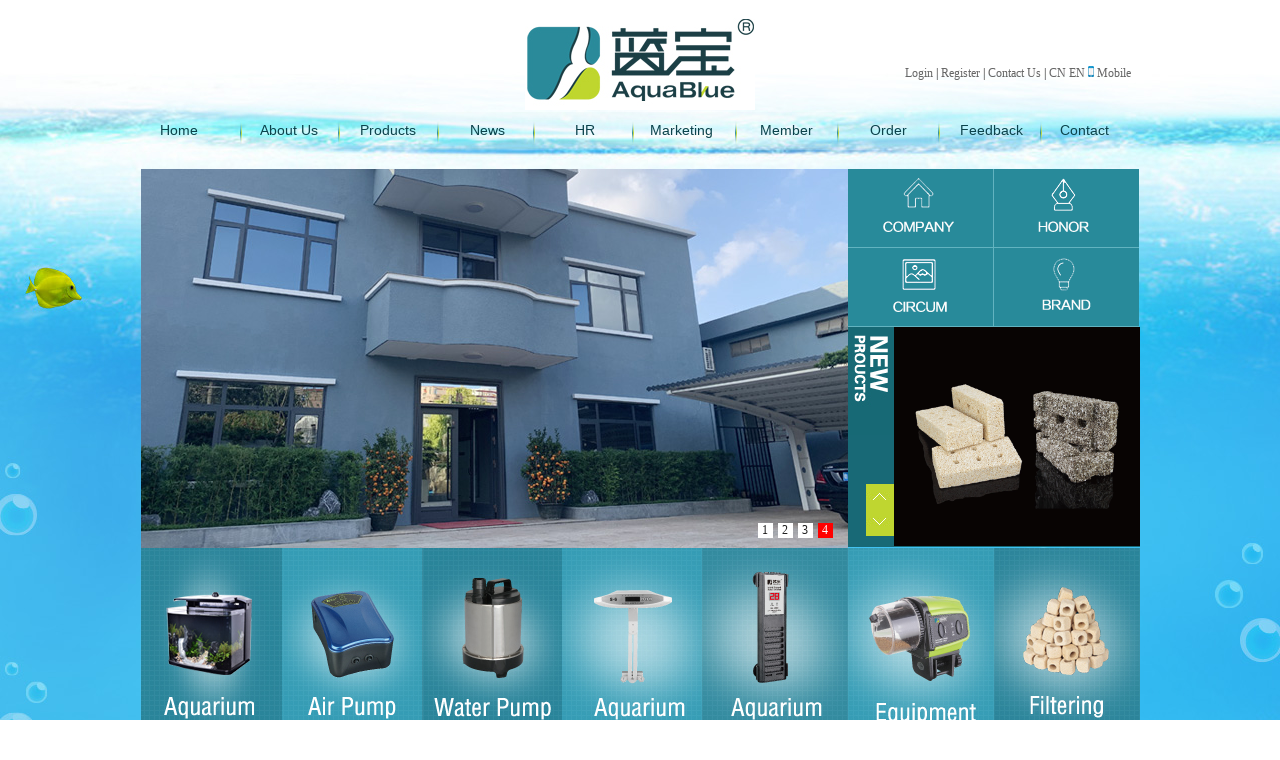

--- FILE ---
content_type: text/html; Charset=UTF-8
request_url: http://aquabluegz.com/index_en.asp
body_size: 2837
content:

<!DOCTYPE html PUBLIC "-//W3C//DTD XHTML 1.0 Transitional//EN" "http://www.w3.org/TR/xhtml1/DTD/xhtml1-transitional.dtd">
<html xmlns="http://www.w3.org/1999/xhtml">
<head>
<meta http-equiv="Content-Type" content="text/html; charset=utf-8" />
<title>Guangzhou Aquablue Aqurium Technology Co.,Ltd.</title>
<meta name="keywords" content="广州市蓝宝水族科技有限公司">
<meta name="description" content="广州市蓝宝水族科技有限公司">
<link href="css/style.css" rel="stylesheet" type="text/css" />
<link href="css/home.css" rel="stylesheet" type="text/css" />
<script type="text/javascript" src="js/jquery.js"></script>
<script type="text/javascript" src="js/slide.js"></script>
<script type="text/javascript" src="js/jquery.pack.js"></script>
<script type="text/javascript" src="js/jQuery.blockUI.js"></script>
<script type="text/javascript" src="js/jquery.SuperSlide.js"></script>
</head>

<body style="background:url(images/indexbg.jpg) no-repeat center top;">


<div id="head" class="clearfix">

    <a id="logo"></a>


	<div class="loginContent">
    
			
            <a href="login_en.asp">Login</a> | <a href="admin_enrol_en.asp">Register</a> | <a href="contact_en.asp">Contact Us</a> | <a href="index.asp">CN</a> <a href="#">EN</a> <a href="mobile/index_en.asp"><img src="images/mobile.png" /> Mobile</a>

    
    </div>



</div>



<div id="navContent" class="clearfix">


        <ul class="menu">
        
            <li class="no_sub"><a href="index_en.asp" class="tablink nosub">Home</a></li>
            <li>
            	<a href="about_en.asp" class="tablink">About Us</a>
                <ul>
                	<li style="width:150px; height:100px; margin:3px 20px 0 0;"><img src="images/liabout.jpg" /></li>
                    <li><a href="about_en.asp">Profile</a></li>
                    <li><a href="honor_en.asp">Honor</a></li>
                    <li><a href="brand_en.asp">Brand</a></li>
                    <li><a href="circum_en.asp">Circum</a></li>
                </ul>
            </li>
            <li>
            	<a href="products_en.asp?typeID=7&parentID=7" class="tablink">Products</a>
                <ul>
                	<li style="width:100px; height:100px;margin:3px 20px 0 0; overflow:hidden;"><img src="images/lipro.jpg" /></li>
			
                 <li style="height:20px; line-height:20px; width:130px;"><a href="products_en.asp?typeID=7&parentID=7">Aquariums</a></li>
            
                 <li style="height:20px; line-height:20px; width:130px;"><a href="products_en.asp?typeID=39&parentID=39">Aquarium Equipment</a></li>
            
                 <li style="height:20px; line-height:20px; width:130px;"><a href="products_en.asp?typeID=46&parentID=46">Filter Media</a></li>
            	
                </ul>
            </li>
            <li>
            	<a href="news_en.asp" class="tablink" style="padding-left:30px;">News</a>
                <ul>
                	<li style="width:150px; height:100px;margin:3px 20px 0 0;"><img src="images/linews.jpg" /></li>
                    <li><a href="news_en.asp">News</a></li>
                </ul>
            </li>
            
            
            <li>
            	<a href="recruit_en.asp" class="tablink" style="padding-left:35px;">HR</a>
                <ul>
                	<li style="width:130px; height:100px;margin:3px 20px 0 0; overflow:hidden;"><img src="images/lijob.jpg" /></li>
                    <li><a href="ln_en.asp">Human Resource</a></li>
                    <li><a href="recruit_en.asp">Recruit</a></li>
                </ul>
            </li>
            
            <li class="no_sub"><a href="market_en.asp" class="tablink" style="padding-left:10px;">Marketing</a></li>
            
     
            <li>
            	<a href="login_en.asp" class="tablink">Member</a>
                <ul>
                	<li style="width:150px; height:100px;margin:3px 20px 0 0;"><img src="images/limember.jpg" /></li>
                    <li><a href="admin_enrol_en.asp">Register</a></li>
                    <li><a href="login_en.asp">Login</a></li>
                    <li><a href="download_en.asp">Download</a></li>
                </ul>
            </li>
     
            
        
            <li class="no_sub"><a href="pl_en.asp" class="tablink" style="padding-left:30px;">Order</a></li>
        
            <li class="no_sub"><a href="feedback_en.asp" class="tablink">Feedback</a></li>
            
            <li class="no_sub"><a href="contact_en.asp" class="tablink">Contact</a></li>
            
            
        </ul>


    </div>


<div class="channel clearfix" style="margin:0 auto; ">


	<div class="clearfix">
    
    
    	<div style="width:707px; float:left;">
        
        
        <div class="effect">
				<div id="slideBox" class="slideBox">
					<div class="hd">
						<ul><li>1</li><li>2</li><li>3</li><li>4</li></ul>
					</div>
					<div class="bd">
						<ul>
                        
		
                        
							<li><a href=""><img src="sscweb/upHonorPic/s202056141449-1.jpg" /></a></li>
                            
        
                        
							<li><a href=""><img src="sscweb/upHonorPic/s202056141455-2.jpg" /></a></li>
                            
        
                        
							<li><a href=""><img src="sscweb/upHonorPic/s20205614151-3.jpg" /></a></li>
                            
        
                        
							<li><a href=""><img src="sscweb/upHonorPic/s2020530102342-04.jpg" /></a></li>
                            
        	
                            
						</ul>
					</div>
				</div>
				<script type="text/javascript">jQuery(".slideBox").slide( { mainCell:".bd ul",autoPlay:true} );</script>
		</div>        
        
        
        </div>
        
        <div style="width:292px; float:right;">
        
        	
            <ul class="ul_r clearfix">
        		<li style="border-right:1px solid #62b3c0;"><a href="about_en.asp"><img src="images/er1.png" /></a></li>
        		<li><a href="honor_en.asp"><img src="images/er2.png" /></a></li>
        		<li style="border-right:1px solid #62b3c0;"><a href="circum_en.asp"><img src="images/er3.png" /></a></li>
        		<li><a href="honor_en.asp"><img src="images/er4.png" /></a></li>
                
        	</ul>
            
            
<div class="clearfix" style="height:219px; overflow:hidden; border-bottom:1px solid #186976;">
            
                <div class="effect">
					<div class="topLoop" style="background:#186976 url(images/einewpro.jpg) no-repeat left top;">
						<div class="hd">
							<a class="next"></a>
							<a class="prev"></a>
						</div>
						<div class="bd">
							<ul class="picList1">
                            
                            
                            
		
                        
							<li><div class="pic"><a href="plist.asp?flowNo=302"  target="_blank"><img src="upProPic/s20198614309-育菌砖家.jpg" /></a></div></li>
                            
        
                        
							<li><div class="pic"><a href="plist.asp?flowNo=276"  target="_blank"><img src="upProPic/s2018810161323-t8.jpg" /></a></div></li>
                            
        
                        
							<li><div class="pic"><a href="plist.asp?flowNo=274"  target="_blank"><img src="upProPic/s201881016150-s-6.jpg" /></a></div></li>
                            
        
                        
							<li><div class="pic"><a href="plist.asp?flowNo=271"  target="_blank"><img src="upProPic/s2018815171347-AP-09.jpg" /></a></div></li>
                            
        	
                                

							</ul>
						</div>
					</div>
					<script type="text/javascript">jQuery(".topLoop").slide({ mainCell:".bd ul",effect:"topLoop",vis:1,scroll:1,trigger:"click"});</script>
		</div>            
            
            </div>            
            
        
        </div>
    
    
    </div>
	
    
    <div class="clearfix">

        
                    
            <div class="icategoryen clearfix">
                <div class="ic1en"><a href="products_en.asp?typeID=7&parentID=7"></a></div>
                <div class="ic2en"><a href="products_en.asp?typeID=93&parentID=39"></a></div>
                <div class="ic3en"><a href="products_en.asp?typeID=113&parentID=39"></a></div>
                <div class="ic4en"><a href="products_en.asp?typeID=101&parentID=39"></a></div>
                <div class="ic5en"><a href="products_en.asp?typeID=95&parentID=39"></a></div>
				<div class="ic6en"><a href="products_en.asp?typeID=103&parentID=39"></a></div>
                <div class="ic7en"><a href="products_en.asp?typeID=46&parentID=46"></a></div>
            </div>
                    
        
        
        
      
        
        
   </div>


<div class="clearfix" style="margin-bottom:303px;">

	<div style="width:707px; float:left;">
    	
        <div style="width:532px; float:left;">
        <a href="contact_en.asp"><img src="images/imap.jpg" /></a>
        </div>
        <div style="float:left;">
        <a href="pl_en.asp" class="iorder"><img src="images/iorderen.png" /></a>
    	</div>
    
    </div>
    
    
    
    <div style="width:292px; float:right; height:212px; overflow:hidden; background:#0d4953;">
    
    <div style="padding:10px;">
    
    <p style="position:relative;"><img src="images/inewsTen.jpg" border="0"  /></p>
     
    
            <ul class="ul_inews1">
            
    
			        
              </ul>
    
      <p style="text-align:right;"><a href="news_en.asp"><img src="images/more.jpg" /></a></p>
    
    
    </div>
    
  </div>


</div>
</div>


<div id="footer" class="clearfix">

    <div style="width:990px;margin:0 auto; text-align:left; position:relative; ">
    
        <p style="height:30px;">copyright © 2014 www.aquabluegz.com all rights reserved.</p>
    

    
    </div>

</div>




</body>
</html>


--- FILE ---
content_type: text/css
request_url: http://aquabluegz.com/css/style.css
body_size: 5041
content:
@charset "utf-8";
html,body {	margin: 0px; padding:0;background:url(../images/bodybg.jpg) no-repeat center top, url(../images/bgx.jpg) center top repeat-y; font-family: "微软雅黑"; font-size: 12px; color: #222; text-align:center; }
* { margin:0; padding:0; }
.bodyen{
background:#FFF url(../images/enbg.gif) repeat-x left top;
font-family:Arial;
}
img { border:0; }
h1,h2,h3,h4,h5,h6 { margin:0; padding:0; }
ul{ list-style:none;}
/* 链接样式 */
a { color:#666; text-decoration:none; }
a:hover { color:#F00; text-decoration:underline; }
#logo {width:230px; height:100px; display:block; overflow:hidden; background:url(../images/logo.jpg) no-repeat left 10px; margin:0 auto; padding-top:10px;}
.gray{ color:#999;}
.orange { color:#FF7800 !important; }
a.red { color:#F00 !important; }
.red{ color:#f00;}
.darkblue{ color:#590c31;}
.blue { color:#1F71AF; !important; }
a.more { text-align:left; color:#333; text-decoration:none; font-size:12px; font-weight:normal; position:absolute; right:0px; top:0px; }
a.more:hover { color:#c00; text-decoration:none; }
a.btnBlack { background:url(../images/bg_btn.gif) repeat-x; padding:4px 10px 5px 10px; color:#FFF !important; font-weight:700; font-size:14px; text-decoration:none !important; border:1px solid #000; }

.time{
	font-family:Arial;
	font-size:12px;
	color:#999;
	width:106px;
	text-align:center;
}
/* 按钮样式 */
input.text_type { border:1px solid #949494; color:#626262; }
input.select_type { border:none; background:url(../images/input_search_style.gif) no-repeat; width:124px; height:19px; color:#626262; }

.input1{ border:1px solid #ccc; 
-moz-border-radius: 10px;      /* Gecko browsers */
    -webkit-border-radius: 5px;   /* Webkit browsers */
    border-radius:5px;            /* W3C syntax */
	margin-bottom:5px;
	background:#eee;
	height:25px;
	line-height:25px;
	margin-bottom:-3px;
}
.input2{ border:1px solid #ccc; 
-moz-border-radius: 10px;      /* Gecko browsers */
    -webkit-border-radius: 5px;   /* Webkit browsers */
    border-radius:5px;            /* W3C syntax */
	margin-bottom:5px;
	background:#eee;
	height:20px;
	line-height:20px;
	margin-bottom:-3px;
}

.text7 td{ padding:4px 0;}

/* 位置 */
.left{float:left;}
.right{ float:right;}
/* 字体样式 */
.f12px{ font-size:12px; font-weight:normal;}
.f14px{ font-size:14px;}
.fB { font-weight:900; }
/* 顶部样式 */
#head { position:relative; margin:0 auto;width:982px; height:112px; z-index:5;}

.loginContent{ position:absolute; right:0px; top:60px;  height:27px; line-height:27px;text-align:left; }
.loginContenten{ position:absolute; right:0px; top:0px; width:157px; height:27px; line-height:27px; background:url(../images/loginbgen.jpg) no-repeat left top; color:#fff;}
.searchSubmit{  border:none; width:16px; margin-bottom:-5px;}

.proSearch1{ width:110px; border:1px solid #cacaca; height:20px; background:#eee; text-align:left; padding:0 5px; margin-bottom:15px;}
.searchInput1{ width:90px; color:#794c15;  height:18px; border:none; background:#eee;}
.searchSubmit1{  border:none; width:16px; margin-bottom:-3px; background:#fff;}

.searchInput{ width:177px; padding-left:10px; color:#333;  height:26px; line-height:26px; background:#fff; border:none; font-size:14px; margin:4px 0 0 15px;}


.topnav{ position:absolute; bottom:23px; right:190px; z-index:999;}
.topnav a{ padding-left:15px; background:url(../images/abouton.gif) no-repeat left center;}

.cnen{ position:absolute; right:0px; bottom:15px;}

#banner{ margin:0 auto; width:927px; height:284px; padding-top:35px;}

.topdh{ width:960px; margin:0 auto; padding:10px 0 10px 20px; border-bottom:1px dotted #ccc; background:url(../images/home.gif) no-repeat left center;}

.inbanner{ width:980px; height:83px; margin:10px auto;}


/*QQ微博登陆*/

.qqweiboUl{ width:100px; display:inline-block; position:relative;}
.qqweibo ul {display:none; position:absolute; list-style:none;  _margin:0 0 0 -60px;*margin:0 0 0 -60px; z-index:999;}
.qqweibo ul li {  background:#f60; width:90px;/*IE6 only*/ text-align:center;}
.qqweibo ul li a{ font-weight:bold; color:#fff;  font-size:12px; height:30px; padding-top:0; line-height:30px; display:block;}
.qqweibo ul li a:hover{ background:#e67016; color:#fff; text-decoration:none;}


/*menu*/
#navContent{ width:1000px; margin:0 auto; margin-bottom:20px; background:url(../images/navbg.png) no-repeat center top;}

.menu{height:37px;font-family:"Microsoft Yahei",Tahoma, Geneva, sans-serif;_overflow:hidden}
.menu a{color:#0c434c;height:37px;line-height:37px;float:left;position:relative; text-align:center;}
.top{background:#333;position:relative;z-index:2}
.menu li{font-size:14px;float:left;position:relative; width:100px; text-align:center;}
.menu li:hover{}
.menu li:hover a{text-decoration:none;}
.menu li.no_sub:hover{}
.menu ul{width:280px;position:absolute;left:0px;top:-999em;z-index:99999;padding:8px;display:none; background:url(../images/navbgx.png) no-repeat left top;; height:130px;}
.menu li:hover ul li:hover{ background:none;}
.menu li:hover ul{top:30px;display:block;}
.menu li:hover ul li{font-size:12px;border:none;float:left;height:25px;line-height:25px; }
.menu li:hover ul li a{color:#fff;text-decoration:none;padding:0;}
.menu li:hover ul li a:hover{text-decoration:underline; background:none;}
.tablink{ padding-left:20px;}
a.tablink:hover{ }


/*banner*/
#full-screen-slider { width:100%; height:480px;  position:relative; z-index:1; margin:0 auto; overflow:hidden;}
#slides { display:block; width:100%; height:480px; list-style:none; padding:0; margin:0; position:relative}
#slides li { display:block; width:100%; height:480px;list-style:none; padding:0; margin:0; position:absolute; left:0;}
#slides li a { display:block; width:100%; height:100%; text-indent:-9999px}
#pagination { display:block; list-style:none; position:absolute; left:20%; top:450px; z-index:9900;  padding:5px 15px 5px 0; margin:0}
#pagination li { display:block; list-style:none; width:10px; height:10px; float:left; margin-left:15px; border-radius:5px; background:#FFF }
#pagination li a { display:block; width:100%; height:100%; padding:0; margin:0;  text-indent:-9999px;}
#pagination li.current { background:#0092CE}



/* page css */
#info_box{ margin-top:80px;}
h1.title{ font-size:18px;font-family:"Microsoft Yahei",Verdana; margin:0 0 10px 20px; padding:1px 2px; line-height:26px; background:#333; color:#fff; display:inline-block;_ display:inline;}
p.text{ font-size:14px;font-family:"Microsoft Yahei",Verdana; line-height:22px; color:#333; padding:0 20px;}
p.text a{color:#0088CC; margin:0 1px;}
p.text a:hover{ text-decoration:underline;}
.mycode{background:#EEEEEE;border: 1px dashed #CCCCCC;font-size:10pt;margin:10px 20px;padding:10px; font-family:"Courier New",Verdana;}
.mycode pre{ color: #0000FF;margin: 0; white-space: pre-wrap;word-wrap: break-word;}
.mycode pre span.note{color:#999; font-size:12px;line-height:20px;}
.mycode pre span.highlight{color:#F00; font-weight:bold;}
.mycode pre h4{ font-size:12px; background:#c00; color:#fff; display:inline-block;height:20px;line-height:20px; padding:0 5px;}

/* 文本切换盒子 - 公用类 */
.dhooo_tab{width:325px;position:relative; }
.tab_btn{float:right; width:70px}
.tab_btn li {  cursor:pointer;background:#f0ad3c; margin-bottom:5px;}
.tab_btn li a{width:60px; height:42px; padding:5px;  display:block;}
.tab_btn li a:hover{ background:#e67016;}
.tab_btn li img{width:60px; height:42px;}
.tab_btn li.hot {background:#e67016;cursor:default;}

.tab_btn_num{position:absolute; right:50px;bottom:15px;}
.tab_btn_num li{width:20px;height:20px;background: #CC3300;border:2px solid #993300; overflow:hidden; color:#fff; filter:alpha(opacity=80);opacity:0.8;float:left;cursor:default; font-size:12px;line-height:20px; margin:0px 5px; font-family:Arial;}
.tab_btn_num li.hot{background:#FFCC00; color:#993300; border:2px solid #FF0000; }
.shell{width:99999px; height:100%; }
.shell li{float:left; width:240px; height:100%; }
.shell li img{width:328px;height:170px; }
.main{width:240px;height:170px; overflow:hidden;  background:#000;}




/*公告*/
.iboard{ background:url(../images/iboardbg.jpg) no-repeat left top; padding-left:30px; height:29px; line-height:29px; position:relative;}
.iboard .comNewsUl1{ margin:0; padding:0; list-style:none;}
.iboard .comNewsUl1 li{ width:350px; float:left; height:29px; line-height:29px; overflow:hidden;}
.iboard .comNewsUl1 li span.date1{ font-size:12px;}



div.sitemap{ position:absolute; top:7px; right:5px; width:141px; height:21px; display:block; border:none; background:url(../images/sitemap.gif) no-repeat; }
ul.sitemap { list-style:none; background:#d4ddec; border:1px solid #225893; color:#1f5a95; width:130px; z-index:9999; margin-left:5px;}
ul.sitemap li { padding:2px 5px; }

.video{ width:230px; height:140px;}

/*二维码*/
*html{background-image:url(about:blank);background-attachment:fixed;}/*解决IE6下滚动抖动的问题*/
#code,#code_hover,#gotop{ width:36px; height:48px; background:url(../images/icon.png) no-repeat; position:fixed; right:50px; cursor:pointer;
_position:absolute;_bottom:auto;_top:expression(eval(document.documentElement.scrollTop+document.documentElement.clientHeight-this.offsetHeight-(parseInt(this.currentStyle.marginTop,10)||0)-(parseInt(this.currentStyle.marginBottom,10)||0))); z-index:999;
}
#code{ background-position:-276px -433px; bottom:120px; _margin-bottom:120px;}
#code_hover{ background-position:-316px -433px; bottom:120px; _margin-bottom:120px;}
#gotop{ background-position:-276px -485px; bottom:67px; _margin-bottom:67px;} 

#code_img{ width:270px; height:539px; background:url(../images/icon.png) -4px -3px no-repeat; position:fixed; right:90px; bottom:67px; cursor:pointer; display:none;
_position:absolute;_bottom:auto;_top:expression(eval(document.documentElement.scrollTop+document.documentElement.clientHeight-this.offsetHeight-(parseInt(this.currentStyle.marginTop,10)||0)-(parseInt(this.currentStyle.marginBottom,10)||0))); _margin-bottom:67px; z-index:99;}

/* 底部版权声明 */
#friendlink { text-align:left; background:url(../images/dlcustombot.gif) no-repeat left bottom; margin:0 auto; width:975px; border-top:1px dotted #ccc;}
#customer h2 { height:25px; line-height:25px; font-size:12px; background:url(../images/dlcustom.gif) no-repeat; padding-left:15px; }
#friendlink ul { margin:0; padding:5px 0; list-style-type:none;}
#friendlink li { float:left; line-height:20px; padding: 0 10px 0 15px; background:url(../images/dot1.gif) no-repeat 8px center;}
/* 底部友情链接 */
#footer{
	color:#fff;
	width:100%;
	margin:0px auto;
	line-height:150%;
	text-align:center;
	background:#288a9a;
	height:55px;
	overflow:hidden;
	padding-top:10px;
}
#footer a{ color:#fff;}
.footer_txt{
	position:absolute;
	right:0;
	top:0px;
}
.footer_txt select{color:#222;}
/* 边框样式 */
.bDarkgrey { border:1px solid #949494; }
/* 其它样式 */
.channel { margin:10px auto; width:999px; text-align:left; }
.channelIn{ margin:0px auto; width:990px; text-align:left; background:url(../images/bgx.jpg) repeat-y center top;}
#ebanner { margin:2px auto; width:944px; text-align:left;  }
.c_bg{ background:url(../images/cbg.jpg) no-repeat 130px top;}
.c_bgEn{ background:url(../images/cbg.jpg) no-repeat 200px top;}
.clearfix:after { content:"."; display:block; height:0; clear:both; visibility:hidden; } 
.clearfix { display:inline-block; }
/* Hide from IE Mac \*/ 
.clearfix { display:block; }
/* End hide from IE Mac */ 
/* end of clearfix  */
/*========== page */
#page {
	padding: 20px 10px 20px 10px;
	margin: 0px auto;
	text-align: center;
}
#page a {
	display: inline-block;
	width: 28px;
	height: 28px;
	line-height:28px;
	text-align: center;
	color: #888888;
	font-size: 15px;
	background: url(../images/page.jpg) no-repeat;
	background-position: 0px 0px;
	margin: 0px 3px 0px 3px;
}
#page a:hover {
	background-position: 0px -80px;
	color: #ffffff;
}
#page .current {
	display: inline-block;
	width: 28px;
	height: 28px;
	text-align: center;
	color: #ffffff !important;
	font-size: 15px;
	background: url(../images/page.jpg) no-repeat;
	background-position: 0px -80px !important;
	margin: 0px 3px 0px 3px;
}
#page .prve {
	background-position: 0px -120px;
	text-indent: -9999em;
}
#page .prve:hover {
	background-position: -40px -120px;
}
#page .prveNO {
	background-position: 0px -120px !important;
	text-indent: -9999em;
	filter: alpha(opacity=50);
	-moz-opacity: 0.5;
	-khtml-opacity: 0.5;
	opacity: 0.5;
}
#page .next {
	background-position: 0px -158px;
	text-indent: -9999em;
}
#page .next:hover {
	background-position: -40px -158px;
}
#page .nextNO {
	background-position: 0px -158px !important;
	text-indent: -9999em;
	filter: alpha(opacity=50);
	-moz-opacity: 0.5;
	-khtml-opacity: 0.5;
	opacity: 0.5;
}
/* end*/
/*浮动QQcss*/
.izl-rmenu{position:fixed;left:50%;margin-left:532px;bottom:238px;padding-bottom:73px;background:url(../images/r_b.png) 0px bottom no-repeat;z-index:999;}
.izl-rmenu .btn{width:72px;height:73px;margin-bottom:1px;cursor:pointer;position:relative;}

.izl-rmenu .btn-qq{background:url(../images/r_qq.png) 0px 0px no-repeat;background-color:#6da9de;}
.izl-rmenu .btn-qq:hover{background-color:#488bc7;}
.izl-rmenu a.btn-qq,.izl-rmenu a.btn-qq:visited{background:url(../images/r_qq.png) 0px 0px no-repeat;background-color:#6da9de;text-decoration:none;display:block;}

.izl-rmenu .btn-pl{background:url(../images/r_pl.png) 0px 0px no-repeat;background-color:#000;}
.izl-rmenu .btn-pl:hover{background-color:#111;}
.izl-rmenu a.btn-pl,.izl-rmenu a.btn-pl:visited{background:url(../images/r_pl.png) 0px 0px no-repeat;background-color:#9eb223;text-decoration:none;display:block;}

.izl-rmenu .btn-wx{background:url(../images/r_wx.png) 0px 0px no-repeat;background-color:#78c340;}
.izl-rmenu .btn-wx:hover{background-color:#58a81c;}
.izl-rmenu .btn-wx .pic{position:absolute;left:-160px;top:0px;display:none;width:160px;height:160px;}

.izl-rmenu .btn-tmall{background:url(../images/r_tmall.png) 0px 0px no-repeat;background-color:#8d110b;}
.izl-rmenu .btn-tmall:hover{background-color:#da251c;}
.izl-rmenu .btn-tmall .pic{position:absolute;left:-160px;top:0px;display:none;width:160px;height:190px; background:#da251c; color:#fff;}
.izl-rmenu .btn-tmall .pic a{ color:#fff; font-size:16px;}
.izl-rmenu .btn-tmall .pic img{width:160px;height:160px;}

.izl-rmenu .btn-phone{background:url(../images/r_phone.png) 0px 0px no-repeat;background-color:#fbb01f;}
.izl-rmenu .btn-phone:hover{background-color:#ff811b;}
.izl-rmenu .btn-phone .phone{background-color:#ff811b;position:absolute;width:160px;left:-160px;top:0px;line-height:73px;color:#FFF;font-size:18px;text-align:center;display:none;}
.izl-rmenu .btn-top{background:url(../images/r_top.png) 0px 0px no-repeat;background-color:#666666;display:none;}
.izl-rmenu .btn-top:hover{background-color:#444;}


--- FILE ---
content_type: text/css
request_url: http://aquabluegz.com/css/home.css
body_size: 9517
content:
/*布局*/
.n-right{
	float:right;
	width:764px;
}
.n-left{
	float:left;
	width:226px;
}

.n-rightEn{
	float:right;
	width:750px;
}
.n-leftEn{
	float:left;
	width:200px;
}

.n-center{
	position:relative;
	margin-left:20px;
	float:left;
	width:527px;
}

.iorder{ width:175px; height:162px; padding-top:50px; background:#bed630; display:block; text-align:center;-webkit-transition: all 0.3s ease-in-out;}
.iorder:hover {text-decoration: none;background:#a5ba26;}



.bgtop{ width:710px; margin:0 auto; height:31px; overflow:hidden; line-height:31px; padding-left:280px; background:url(../images/bgtop.png) no-repeat left top; text-align:left;}


/*首页类别cn*/
.icategory {height: 260px;}

.ic1 {height: 260px;width: 141px; float:left;}
.ic1 a {text-decoration: none;display: block;height: 260px;width: 141px;background-image: url(../images/icategorybg.jpg);background-repeat: no-repeat;background-position: left top;-webkit-transition: all 0.3s ease-in-out;}
.ic1 a:hover {text-decoration: none;background-image: url(../images/icategorybg.jpg);background-repeat: no-repeat;background-position: left bottom;}

.ic2 {height: 260px;width: 140px;float: left;}
.ic2 a {text-decoration: none;display: block;height: 260px;width: 140px;background-image: url(../images/icategorybg.jpg);background-repeat: no-repeat;background-position: -141px top;-webkit-transition: all 0.3s ease-in-out;}
.ic2 a:hover {text-decoration: none;background-image: url(../images/icategorybg.jpg);background-repeat: no-repeat;background-position: -141px bottom;}

.ic3 {height: 260px;width: 140px;float: left;}
.ic3 a {text-decoration: none;display: block;height: 260px;width: 140px;background-image: url(../images/icategorybg.jpg);background-repeat: no-repeat;background-position: -281px top;-webkit-transition: all 0.3s ease-in-out;}
.ic3 a:hover {text-decoration: none;background-image: url(../images/icategorybg.jpg);background-repeat: no-repeat;background-position: -281px bottom;}


.ic4 {height: 260px;width: 140px;float: left;}
.ic4 a {text-decoration: none;display: block;height: 260px;width: 140px;background-image: url(../images/icategorybg.jpg);background-repeat: no-repeat;background-position: -421px top;-webkit-transition: all 0.3s ease-in-out;}
.ic4 a:hover {text-decoration: none;background-image: url(../images/icategorybg.jpg);background-repeat: no-repeat;background-position: -421px bottom;}

.ic5 {height: 260px;width: 146px;float: left;}
.ic5 a {text-decoration: none;display: block;height: 260px;width: 146px;background-image: url(../images/icategorybg.jpg);background-repeat: no-repeat;background-position: -561px top;-webkit-transition: all 0.3s ease-in-out;}
.ic5 a:hover {text-decoration: none;background-image: url(../images/icategorybg.jpg);background-repeat: no-repeat;background-position: -561px bottom;}

.ic6 {height: 260px;width: 146px;float: left;}
.ic6 a {text-decoration: none;display: block;height: 260px;width: 146px;background-image: url(../images/icategorybg.jpg);background-repeat: no-repeat;background-position: -707px top;-webkit-transition: all 0.3s ease-in-out;}
.ic6 a:hover {text-decoration: none;background-image: url(../images/icategorybg.jpg);background-repeat: no-repeat;background-position: -707px bottom;}

.ic7 {height: 260px;width: 146px;float: left;}
.ic7 a {text-decoration: none;display: block;height: 260px;width: 146px;background-image: url(../images/icategorybg.jpg);background-repeat: no-repeat;background-position: right top;-webkit-transition: all 0.3s ease-in-out;}
.ic7 a:hover {text-decoration: none;background-image: url(../images/icategorybg.jpg);background-repeat: no-repeat;background-position: right bottom;}

/*首页类别en*/
.icategory {height: 260px;}

.ic1en {height: 260px;width: 141px; float:left;}
.ic1en a {text-decoration: none;display: block;height: 260px;width: 141px;background-image: url(../images/icategorybgen.jpg);background-repeat: no-repeat;background-position: left top;-webkit-transition: all 0.3s ease-in-out;}
.ic1en a:hover {text-decoration: none;background-image: url(../images/icategorybgen.jpg);background-repeat: no-repeat;background-position: left bottom;}

.ic2en {height: 260px;width: 140px;float: left;}
.ic2en a {text-decoration: none;display: block;height: 260px;width: 140px;background-image: url(../images/icategorybgen.jpg);background-repeat: no-repeat;background-position: -141px top;-webkit-transition: all 0.3s ease-in-out;}
.ic2en a:hover {text-decoration: none;background-image: url(../images/icategorybgen.jpg);background-repeat: no-repeat;background-position: -141px bottom;}

.ic3en {height: 260px;width: 140px;float: left;}
.ic3en a {text-decoration: none;display: block;height: 260px;width: 140px;background-image: url(../images/icategorybgen.jpg);background-repeat: no-repeat;background-position: -281px top;-webkit-transition: all 0.3s ease-in-out;}
.ic3en a:hover {text-decoration: none;background-image: url(../images/icategorybgen.jpg);background-repeat: no-repeat;background-position: -281px bottom;}


.ic4en {height: 260px;width: 140px;float: left;}
.ic4en a {text-decoration: none;display: block;height: 260px;width: 140px;background-image: url(../images/icategorybgen.jpg);background-repeat: no-repeat;background-position: -421px top;-webkit-transition: all 0.3s ease-in-out;}
.ic4en a:hover {text-decoration: none;background-image: url(../images/icategorybgen.jpg);background-repeat: no-repeat;background-position: -421px bottom;}

.ic5en {height: 260px;width: 146px;float: left;}
.ic5en a {text-decoration: none;display: block;height: 260px;width: 146px;background-image: url(../images/icategorybgen.jpg);background-repeat: no-repeat;background-position: -561px top;-webkit-transition: all 0.3s ease-in-out;}
.ic5en a:hover {text-decoration: none;background-image: url(../images/icategorybgen.jpg);background-repeat: no-repeat;background-position: -561px bottom;}

.ic6en {height: 260px;width: 146px;float: left;}
.ic6en a {text-decoration: none;display: block;height: 260px;width: 146px;background-image: url(../images/icategorybgen.jpg);background-repeat: no-repeat;background-position: -707px top;-webkit-transition: all 0.3s ease-in-out;}
.ic6en a:hover {text-decoration: none;background-image: url(../images/icategorybgen.jpg);background-repeat: no-repeat;background-position: -707px bottom;}

.ic7en {height: 260px;width: 146px;float: left;}
.ic7en a {text-decoration: none;display: block;height: 260px;width: 146px;background-image: url(../images/icategorybgen.jpg);background-repeat: no-repeat;background-position: right top;-webkit-transition: all 0.3s ease-in-out;}
.ic7en a:hover {text-decoration: none;background-image: url(../images/icategorybgen.jpg);background-repeat: no-repeat;background-position: right bottom;}


/*首页在线调查*/
.ul_icheck{ margin:0; padding:0; list-style:none;}
.ul_icheck li{
	height:25px;
	line-height:25px;
	overflow:hidden;
	padding-left:10px;
	background:url(../images/dot1.gif) no-repeat left center;
}

/*全局*/
.title1{
	height:73px;
	line-height:60px;
	font-size:24px;
	color:#fff;
	position:relative;
	padding-left:20px;
}
.title3{
	font-size:18px;
	padding-bottom:10px;
	color:#666;
	position:relative;
	background:url(../images/i1.jpg) no-repeat left center;
}

.title4{
	height:40px;
	line-height:40px;
	font-size:16px;
	color:#7b120e;
	position:relative;
	background:url(../images/dot4.gif) no-repeat left center;
	padding-left:10px;
	border-bottom:1px solid #ccc;
}


.iabout{ height:30px; font-size:12px; background:url(../images/iabout.gif) no-repeat left top; position:relative; border-bottom:1px solid #ccc;}
.etitle1{
	height:30px;
	line-height:30px;
	font-size:12px;
	position:relative;
	border-bottom:1px solid #ccc;
}
.title2{
	height:40px;
	line-height:40px;
	border-bottom:1px solid #ccc;
	text-align:center;
	color:#c00;
}

/*首页经济沙龙*/
.isalo{ padding:10px 0; height:70px; position:relative;}
.isalo dt{ width:85px; float:left; }
.isalo dt img{ width:70px; height:70px; padding:2px; border:1px solid #ccc;}
.isalo dd{}

.dl_salo{ border:1px solid #ddd; padding:8px; background:#f7f7f7; margin-bottom:10px;}
.dl_salo dt{ height:25px; line-height:25px; font-weight:bold;}
.dl_salo dd{ padding:3px 0;}


.comPic{ padding:10px; height:80px; padding-top:30px; border:1px solid #ccc; background:url(../images/ijigou.jpg) no-repeat 10px 10px; position:relative; overflow:hidden; margin-bottom:10px;}

/* 推荐产品 - 公用类 */
.slideBox1{ width:292px; height:260px; overflow:hidden; position:relative; background:bed630;}
.slideBox1 .icomT{ position:absolute; top:10px; left:0; z-index:999;}
.slideBox1 .hd{ height:15px; overflow:hidden; position:absolute; right:10px; bottom:10px; z-index:1; }
.slideBox1 .hd ul{ overflow:hidden; zoom:1; float:left; list-style:none; }
.slideBox1 .hd ul li{ float:left; margin-right:5px;  width:15px; height:15px; line-height:14px; text-align:center; background:#fff; cursor:pointer; }
.slideBox1 .hd ul li.on{ background:#f45600; color:#fff; }
.slideBox1 .bd{ position:relative; height:100%; z-index:0; list-style:none;}
.slideBox1 .bd img{ width:292px; height:260px; }


/*首页公告*/

.dl_inews{ padding:0 0 0 60px; position:relative; height:50px; padding-top:8px; border-bottom:1px solid #ccc;}
.dl_inews dt{ width:50px; position:absolute; left:0; top:0;}
.dl_inews dt img{ width:50px; height:50px; }
.dl_inews dd{ padding:0; color:#f60;}

.laboutTitle{ height:30px; line-height:30px; color:#842626; font-size:15px;}


.ul_aboutleft{
	margin:0;
	padding:0;
	list-style:none;
	text-align:left;
	background:url(../images/lnavx.jpg) repeat-y left top;
}
.ul_aboutleft li{
	padding:0;
	border-bottom:1px solid #a3b921;
}
.ul_aboutleft li a{
	font-size:14px;
	color:#000;
	line-height:34px;
	padding-left:67px;
	text-align:left;
	display:block;
}
.ul_aboutleft li a:hover{
	text-decoration:none;
	background:url(../images/lnavover.jpg) repeat-x left center;
	-webkit-transition: all 0.3s ease-out;
}

.ul_aboutleft li a.sec{
	font-size:12px;
	color:#333;
	line-height:25px;
	padding-left:15px;
	text-align:left;
	display:block;
	background:url(../images/dot2.gif) no-repeat 5px 10px;
}
.ul_aboutleft li a.sec:hover{ text-decoration:underline;}

.ul_aboutleft li a.three{
	background:none;
	font-size:12px;
}
.ul_aboutleft li a.three:hover{ color:#c00; text-decoration:underline;}


/*类别*/
.category{ margin:0; padding:0;}
.category dt{ text-align:left; 	border-bottom:1px solid #a3b921;}
.category dt a{
	font-size:14px;
	color:#000;
	line-height:34px;
	padding-left:50px;
	text-align:left;
	display:block;
	
}
.category dt a:hover{
	text-decoration:none;
	background:url(../images/lnavover.jpg) repeat-x left center;
	-webkit-transition: all 0.3s ease-out;
}
.category dd{	border-bottom:1px solid #a3b921;}
.category dd a{ color:#111; display:block;padding-left:50px; padding-top:8px; padding-bottom:8px; overflow:hidden; background:#ebff71; border-bottom:1px solid #d9ef57;padding-right:10px;}
.category dd a:hover{background:#ccdf58; }


.categoryImg{ padding:10px; }
.categoryImg dt{}




.dl_aboutleft{
	margin:0;
	padding:0;
	text-align:left;
	background:#666;
	border:1px solid #ccc;
}
.dl_aboutleft dt{
	padding:0;
	border-bottom:1px solid #f0f0f0;
}
.dl_aboutleft dt a{
	font-size:14px;
	color:#666;
	line-height:30px;
	padding-left:20px;
	text-align:left;
	display:block;
	background:#dedede url(../images/dot1.gif) no-repeat 8px 12px;
	-webkit-transition: all 0.3s ease-out;
}
.dl_aboutleft dt a:hover{
	text-decoration:none;
	color:#fff;
	background:#ce1512 url(../images/sec.gif) no-repeat 110px center;
}

.dl_aboutleft dt a.profess{
	font-size:14px;
	color:#666;
	line-height:30px;
	padding-left:20px;
	text-align:left;
	display:block;
	background:#dedede url(../images/dot1.gif) no-repeat 8px 12px;
	-webkit-transition: all 0.3s ease-out;
}
.dl_aboutleft dt a.profess:hover{
	text-decoration:none;
	color:#fff;
	background:#ce1512 url(../images/dot1.gif) no-repeat 5px 12px;
}


.dl_aboutleft dd{ border-bottom:1px solid #f0f0f0;}

.dl_aboutleft dd a{
	font-size:12px;
	color:#fff;
	line-height:25px;
	padding-left:15px;
	text-align:left;
	display:block;
	background:#999;
}
.dl_aboutleft dd a:hover{ background:#afafaf; text-decoration:none;}

.dl_aboutleft dd a.sec{
	color:#fff;
	line-height:30px;
	padding-left:15px;
	text-align:left;
	display:block;
	background:#999 url(../images/sec1.gif) no-repeat 110px center;
}

.dl_aboutleft dd a.sec:hover{
	color:#fff;
	line-height:30px;
	padding-left:15px;
	text-align:left;
	display:block;
	background:#afafaf url(../images/sec1.gif) no-repeat 110px center;
}

.dl_aboutleft dd a.thi{
	color:#fff;
	line-height:30px;
	padding-left:15px;
	text-align:left;
	display:block;
	background:#bebebe;
}

.dl_aboutleft dd a.thi:hover{
	color:#fff;
	line-height:30px;
	padding-left:15px;
	text-align:left;
	display:block;
	background:#c8c6c6;
}


/*在线订单*/
.ul_order{ margin:0; padding:0; list-style:none;}
.ul_order li{ width:120px; float:left; height:100px; text-align:center;}
.ul_order li p{ height:25px; line-height:25px;}
.ul_order li img{ width:80px;}

.pdetailAuto{HEIGHT: 200px; OVERFLOW-y: scroll; scrollbar-shadow-color: #FFFFFF; scrollbar-highlight-color: #FFFFFF; scrollbar-arrow-color: #FFFFFF; scrollbar-face-color: #0b94fb; scrollbar-track-color: #eee; scrollbar-3dlight-color: #fff; scrollbar-darkshadow-color: #fff;}


.dl_about{
	margin:0;
	padding:0 10px;
	list-style:none;
	text-align:left;
	background:url(../images/lbg.jpg) repeat-y left top;
}
.dl_about dt{
}
.dl_about dd{
	padding:0 10px;
}
.dl_about dd a{
	height:25px;
	line-height:25px;
	display:block;
	padding-left:15px;
	background:url(../images/dot2.gif) no-repeat 5px center;
}
.dl_about dd a:hover{
	text-decoration:none;
	color:#fff;
	background:url(../images/ddover.gif) no-repeat left center;
}

/*网点查询*/
.msearch{ width:323px; height:40px; padding:12px 0 0 113px; background:url(../images/marketsearchbg.gif) no-repeat left top;}


/*合作伙伴*/
.pro_case{
	margin:0;
	padding:0;
	list-style:none;
}
.pro_case l
i{
	float:left;
	width:180px;
	height:150px;
	text-align:center;
}



/*网站地图*/
.dl_sitemap{ width:180px; float:left; height:150px;}
.dl_sitemap dt{ height:25px; line-height:25px; font-size:14px; font-weight:bold; color:#f60;}
.dl_sitemap dt a{ color:#f60;}
.dl_sitemap dd{ height:25px; line-height:25px; padding-left:12px; background:url(../images/dot3.gif) no-repeat left center;}


.comTitle{
	position:relative;
	font-size:12px;
	height:33px;
	background:url(../images/icom.gif) no-repeat left top;
}

/*企业图片新闻*/
.dl_news{
	padding:10px 0 6px 210px;
	position:relative;
	height:130px;
	overflow:hidden;
	border-bottom:1px dotted #ccc;
}
.dl_news dt{
	width:200px;
	height:130px;
	padding:10px 0 0 10px;
	position:absolute;
	top:8px;
	left:0;
	background:url(../images/newsbg.jpg) no-repeat left top;
}
.dl_news dt img{width:172px; height:107px; margin-bottom:12px;}
.dl_news dt p{ height:25px; line-height:25px; text-align:center;}
.dl_news dd{
	line-height:200%;
}
.dl_news dd.Ntitle{
	padding:5px 0;
	font-size:14px;
	font-weight:bold;
	color:#c00;
	background:url(../images/icon3.gif) no-repeat left center;
}

.dl_newsDt{
	padding:10px;
	overflow:hidden;
	border-bottom:1px dotted #ccc;
}
.dl_newsDt dd{
	line-height:200%;
}
.dl_newsDt dt{
	padding:5px 0;
	font-size:14px;
	font-weight:bold;
	color:#c00;
	background:url(../images/dot5.gif) no-repeat left center;
	padding-left:15px;
}


/*沙龙报道*/
.dl_newsBd{
	padding:10px 0 6px 120px;
	position:relative;
	height:100px;
	overflow:hidden;
	border-bottom:1px dotted #ccc;
}
.dl_newsBd dt{
	width:100px;
	height:80px;
	padding:0;
	position:absolute;
	top:8px;
	left:0;
}
.dl_newsBd dt img{width:100px; height:80px; }
.dl_newsBd dt p{ text-align:center; height:25px; line-height:25px;}
.dl_newsBd dd{
	line-height:150%;
}
.dl_newsBd dd.Ntitle{
	padding:5px 0;
	font-size:12px;
	font-weight:bold;
	color:#c00;
	background:url(../images/icon3.gif) no-repeat left center;
}
/*沙龙预告*/
.dl_newsSalon{
	padding:5px 0 5px 110px;
	position:relative;
	height:120px;
	overflow:hidden;
	border:1px dotted #ccc;
	background:#f7f7f7;
	margin-bottom:22px;
}
.dl_newsSalon dt{
	width:100px;
	height:100px;
	padding:10px 0 5px 5px;
	position:absolute;
	top:8px;
	left:0;
}
.dl_newsSalon dt img{width:100px; height:100px;}
.dl_newsSalon dd{
	line-height:180%;
}
.dl_newsSalon dd.Ntitle{
	padding:5px 0;
	font-size:12px;
	font-weight:bold;
	color:#c00;
	background:url(../images/icon3.gif) no-repeat left center;
}




.dl_newsNoimg{
	padding:10px 0 6px 0px;
	position:relative;
	overflow:hidden;
	border-bottom:1px dotted #ccc;
}
.dl_newsNoimg dd{
	line-height:200%;
}
.dl_newsNoimg dd.Ntitle{
	padding:5px 0;
	font-size:14px;
	font-weight:bold;
	color:#c00;
	background:url(../images/icon3.gif) no-repeat left center;
}

/*学生工作*/
.dl_stu{
	float:left;
	width:350px;
	padding:0px;
	position:relative;
	height:200px;
	overflow:hidden;
}
.dl_stu dt{
	float:left;
	width:180px;
	height:220px;
	padding:25px 0 0 18px;
	background:url(../images/stubg.jpg) no-repeat left top;
}
.dl_stu dt img{width:150px; height:150px;}
.dl_stu dd{
	
	line-height:200%;
}


/*分页*/
.page{ text-align:center; padding:15px 0;}

/*荣誉*/
.ulhonorList1{ margin:0; padding:0; list-style-type:none;}
.ulhonorList1 li{
	width:240px;
	float:left;
	height:200px;
	text-align:center;
}
.ulhonorList1 li a{
}
.ulhonorList1 li img{ width:220px; height:154px; }
.ulhonorList1 li p{ height:25px; line-height:25px; overflow:hidden;}




/*首页滚动产品*/
.ipro_contant{
	margin:0px;
	padding:0px;
	list-style-type:none;
	text-align:center;
}
.ipro_contant li{
	width:190px;
	height:170px;
	float:left;
}
.ipro_contant li a{
	width:150px;
	height:180px;
	display:block;
}
.ipro_contant li p{ height:30px; line-height:30px;}
.ipro_contant li img{
	width:170px;
	height:140px;
}
.ipro_contant li a:hover{
}


/*产品列表*/
.pro_contant{
	float:left;
	text-align:left;
	padding:10px;
	list-style-type:none;
	background:url(../images/probg.jpg) no-repeat left top;
	width:220px;
	height:210px;
	margin-bottom:20px;
}

.pro_contant dl{
	padding:10px;
-moz-border-radius: 10px;      /* Gecko browsers */
    -webkit-border-radius: 10px;   /* Webkit browsers */
    border-radius:10px;            /* W3C syntax */
	background:#eee;
	
	}
.pro_contant dl:hover{ background:#bed630;}
.pro_contant dt{
}
.pro_contant dt img{
	width:200px;
	height:178px;
}

.pro_Cname{
	text-align:center;
	font-size:14px;
	font-weight:bold;
	color:#000;
	height:35px;
	line-height:20px;
}



/*产品上下*/
.proNP1{ margin:0; padding:10; list-style:none; position:absolute; right:0; top:0;}
.proNP1 li{ width:120px; float:left;}
.proNP1 li a{ height:65px; line-height:65px; text-align:center; font-size:14px; background:#247a88; display:block; color:#fff;-webkit-transition: all 0.3s ease-in-out;}
.proNP1 li a:hover{ background:#acc129; text-decoration:none;}

/*产品列表*/
.pro_zp{
	float:left;
	text-align:left;
	padding:10px;
	list-style-type:none;
	background:url(../images/zpprobg.jpg) no-repeat left top;
	width:340px;
	height:160px;
	margin-bottom:10px;
}
.pro_zp dt{
	width:180px;
	height:170px;
	float:left;
	margin-right:10px;
}
.pro_zp dd{ line-height:180%;}
.pro_zp dt img{
	width:170px;
}
.zppro_Cname{
	font-size:14px;
	font-weight:bold;
	color:#f60;
	height:30px;
	line-height:30px;
	white-space:nowrap;
	overflow:hidden;
	width: 130px;
	-o-text-overflow: ellipsis;
    text-overflow: ellipsis;
}




.dproimg{ position:relative; padding-bottom:100px; text-align:center; height:356px;}

.n_dproimg{ margin:0; padding:0; list-style:none; height:90px; position:absolute; left:0; bottom:0;}
.n_dproimg li{ width:100px; float:left;}
.n_dproimg li img{ width:90px; height:60px;}
.n_dproimg li a{ width:90px; height:60px;display:block; padding:2px; background:#ccc;}
.n_dproimg li a:hover{ background:#c00;}

.n_dproimg li a.titleover1{background:#bed630;}



.pro_detail_Img{
	text-align:center;
}
.pro_detail_caption{
}
.pro_detail_caption h4{
	margin:10px 0;
	font-size:12px;
	height:30px;
	line-height:30px;
	border-bottom:1px solid #ccc;
}

.right-extra .mt{height:28px;line-height:28px;padding:0 10px 8px;border-top:1px solid #EED97C;background:url(../images/bg_hotsale.gif) repeat-x 0 -552px;color:#c00;}
.right-extra .tab{border-bottom:2px solid #BE0000;margin-bottom:10px;}
.right-extra .tab li{position:relative;height:24px;padding:3px 12px 0;background:url(../images/icon_clubs.gif) #ccc no-repeat right -150px;overflow:hidden;margin-right:3px;line-height:24px;font-size:14px;font-weight:bold;color:#c30;}
.right-extra .tab span{position:absolute;left:0;top:0;z-index:1;width:10px;height:27px;background:url(../images/icon_clubs.gif) no-repeat 0 -150px;}
.right-extra .tab a{float:none;color:#c30;}
.right-extra .tab .curr{background-position:right -178px;color:#fff;}
.right-extra .tab .curr span{background-position:0 -178px;}
.right-extra .tab .curr a{color:#fff;}
.right-extra .mc .extra{padding:5px 10px;border-top:1px solid #F3E6C6;}
.right-extra .total{float:right;}
.right-extra .total strong{color:#FF7403;}
.right-extra .total a:link,.right-extra .total a:visited{color:#005aa0;}
.right-extra .join a:link,.right-extra .join a:visited{color:#FF7604;}
.right-extra .norecode{padding:0 10px 10px;}
.right-extra .iloading{margin-bottom:10px;}
/*图片放大镜样式*/
.jqzoom{float:left;border:none;position:relative;padding:0px;cursor:pointer;margin:0px;display:block;}
.jqzoom img{ width:400px;}
.zoomdiv{z-index:100;position:absolute;top:0px;left:0px;width:350px;height:350px;background:#ffffff;border:1px solid #CCCCCC;display:none;text-align:center;overflow:hidden;}
.jqZoomPup{z-index:10;visibility:hidden;position:absolute;top:0px;left:0px;width:20px;height:20px;border:1px solid #aaa;background:#ffffff /*url(../images/zoom.png) 50% center no-repeat*/;opacity: 0.5;-moz-opacity: 0.5;-khtml-opacity: 0.5;filter: alpha(Opacity=50);}

/*图片小图预览列表*/
.spec-preview{width:350px;height:350px;border:1px solid #DFDFDF;}
.spec-scroll{clear:both;margin-top:15px;width:352px;}
.spec-scroll .prev{float:left;margin-right:4px;}
.spec-scroll .next{float:right;}
.spec-scroll .prev,.spec-scroll .next{display:block;font-family:"宋体";text-align:center;width:10px;height:54px; line-height:54px;border:1px solid #CCC;background:#EBEBEB;cursor:pointer;text-decoration:none;}
.spec-scroll .items{float:left;position:relative;width:400px;height:90px;overflow:hidden;}
.spec-scroll .items ul{position:absolute;width:999999px;height:80px;}
.spec-scroll .items ul li{float:left;width:100px;text-align:center;}
.spec-scroll .items ul li img{border:1px solid #CCC;padding:2px;width:90px;}
.spec-scroll .items ul li img:hover{border:2px solid #bed630;padding:1px;}

/*形象展示*/
.proShwo_contant{
	padding:10px;
	list-style-type:none;
}
.proShwo_contant li{
	width:220px;
	height:110px;
	float:left;
	text-align:center;
}
.proShwo_contant li img{
	width:200px;
	height:83px;
}



/*产品详细页*/
.spro_contant{
	text-align:center;
	margin:0px;
	padding:10px 10px 10px 45px;
	list-style-type:none;
}
.spro_contant li{
	width:130px;
	height:120px;
	float:left;
}
.spro_contant li img{
	width:100px;
	height:95px;
}





/*新闻列表*/
.ul_inews{
	padding:0px;
	list-style-type:none;
	margin-bottom:8px;
}
.ul_inews li{
	height:22px;
	line-height:22px;
	overflow:hidden;
	background:url(../images/dot1.jpg) no-repeat left 6px;
}
.ul_inews li a{
	
	padding-left:13px;
	
}

.ul_inews1{
	padding:10px;
	list-style-type:none;
}
.ul_inews1 li{
	height:22px;
	line-height:22px;
	overflow:hidden;
}
.ul_inews1 li a{ padding-left:10px;background:url(../images/dot1.jpg) no-repeat left 6px; color:#fff;}

.ul_inews1 li span{ float:right;}


.time1{ text-align:right; background:url(../images/clock.gif) no-repeat 90px center; width:170px; float:left;}


.ul_inews2{
	padding:0px;
	list-style-type:none;
}
.ul_inews2 li{
	height:22px;
	line-height:22px;
	overflow:hidden;
	padding-left:10px;
	background:url(../images/dot1.gif) no-repeat left center;
}

.dl_news1{
	
	padding:0px;
}
.dl_news1 dt{ height:30px; line-height:30px; font-size:14px; position:relative; font-weight:bold; padding-left:15px; background:url(../images/dot5.gif) no-repeat left center; border-bottom:1px solid #ccc;}
.dl_news1 dd{
	height:29px;
	line-height:29px;
	overflow:hidden;
	padding-left:15px;
	background:url(../images/dot3.gif) no-repeat left center;
	border-bottom:1px dotted #ddd;
}
.dl_news1 dd span{ float:right;}




.ulhonorList{ margin:0; padding:0; list-style-type:none;}
.ulhonorList li{
	line-height:30px;
	background:url(../images/dotline.gif) repeat-x left bottom;
}
.ulhonorList li a{
	padding-left:10px;
	background:url(../images/dot4.gif) no-repeat 2px 6px;
}


.ulnewsList{ margin:0; padding:0px; list-style-type:none;}
.ulnewsList li{
	height:30px;
	line-height:30px;
	border-bottom:1px solid #ccc;
	background:url(../images/dotline.gif) repeat-x left bottom;
	overflow:hidden;
	font-size:14px;
}
.ulnewsList li a{
	background:url(../images/dot1.jpg) no-repeat left center;
}

.viewNews{
	margin:0px;
	padding:10px;
	line-height:200%;
	font-size:14px;
	font-family:"微软雅黑";
}
.viewNews .postTime{
	text-align:right;
	color:#999;
}
.viewNewsContant{
	line-height:200%;
}

.goback{
	height:25px;
	line-height:25px;
	clear:both;
	text-align:center;
}

/*企业荣誉*/
.ul_honor{ margin:0; padding:0; list-style:none;}
.ul_honor li{ width:180px; padding:10px 0; float:left; text-align:center; height:130px;}
.ul_honor li img{}
.ul_honor li a{ padding:2px; }

.ul_gmp{ margin:0; padding:0; list-style:none;}
.ul_gmp li{ width:180px; padding:10px 0; float:left; text-align:center; height:220px;}
.ul_gmp li img{}
.ul_gmp li a{ padding:2px; }

.ul_img{ margin:0; padding:0; list-style:none;}
.ul_img li{ width:180px; padding:10px 0; float:left; text-align:center; height:115px;}
.ul_img li img{}
.ul_img li a{ padding:2px; }


/*图片新闻*/
.dl_imgnews{
	margin:0;
	padding:;
}
.dl_imgnews dt{
	float:left;
	width:90px;
	height:70px;
}
.dl_imgnews dd{
	line-height:150%;
}






/*详细页*/
.h2title{
	padding:0px 10px;
	color:#1F71AF;
	font-size:12px;
	line-height:24px;
	background:url(../images/h2bg.gif) no-repeat;
}
.incontant{
	border-left:1px solid #E5E5E5;
	border-right:1px solid #E5E5E5;
	padding:10px;
	background:url(../images/h2bot.gif) no-repeat -1px bottom;
}
.dh{
	padding-left:14px;
	background:url(../images/home.gif) no-repeat left 13px;
	position:absolute; top:0; right:0; font-size:12px; font-family:Geneva; color:#666; font-weight:normal;
}





/**/

#tbl{
	background:#ccc;
}

/*oterh*/

.lcontact{
	margin-top:15px;
	background: url(../images/lcontact.jpg) no-repeat left top;
	padding:65px 10px 0 20px;
	line-height:200%;
	color:#000;
	font-size:14px;
}

.elcontact{
	margin-top:15px;
	background: url(../images/elcontact.jpg) no-repeat center top;
	padding:30px 10px 0 20px;
	line-height:160%;
	color:#666;
	height:144px;
}

.krlcontact{
	margin-top:15px;
	background: url(../images/krlcontact.jpg) no-repeat center top;
	padding:50px 0px 0 10px;
	line-height:160%;
	color:#666;
	height:144px;
}


#resume{
}
table#resume caption{
	font-weight:bold;
	text-align:left;
	height:30px;
	line-height:30px;
}
#resume textarea{
	width:500px;
	height:65px;
}


/*视频中心*/
/* 图片按钮(上)滚动 - 公用类 */
.picBtnTop{ width:380px; height:200px;  position:relative;  overflow:hidden;  zoom:1;   }
.picBtnTop .hd{ width:93px;  height:214px; position:absolute; right:5px;}
.picBtnTop .hd ul li{ width:93px; padding:0 0 5px 5px;  text-align:center; line-height:0px;  }
.picBtnTop .hd ul li img{ width:80px; height:55px; border:4px solid #ddd; cursor:pointer;  }
.picBtnTop .hd ul li.on{ background:url("../images/icoleft.gif") no-repeat 0 28px; }
.picBtnTop .hd ul li.on img{ border-color:#f60;  }


.picBtnTop .bd{ width:280px;  height:220px; position:relative;  }
.picBtnTop .bd img{ width:280px; height:220px;  }
.picBtnTop .bd li{ position:relative; zoom:1; }
.picBtnTop .bd li .pic{ position:relative; z-index:0; line-height:0px;  }
.picBtnTop .bd li .bg{ width:280px; height:30px; position:absolute; left:0; bottom:20px; z-index:1;  background:#000; filter:alpha(opacity=60);opacity:0.6;    }
.picBtnTop .bd li .title{ width:280px; height:30px; line-height:30px; left:10px; bottom:20px;   position:absolute; z-index:2;  }
.picBtnTop .bd li .title a{ color:#fff;  }
 


/*首页新闻切换*/
.n_title{ margin:0; padding:0; list-style:none; height:22px; background:url(../images/detail_x.gif) repeat-x left bottom;}
.n_title li{ width:83px; float:left;}
.n_title li a{ width:83px; height:22px; line-height:22px; background:url(../images/detail_on.gif) no-repeat left top; color:#666; display:block; font-weight:bold; font-size:12px; text-align:center;}
.n_title li a:hover{background:url(../images/detail_over.gif) no-repeat left top; color:#fff;}

.n_title li a.titleover{width:83px; height:22px; line-height:22px; background:url(../images/detail_over.gif) no-repeat left top; color:#333; display:block;font-weight:bold;}

.wp a{ padding-left:15px;}
.wp img{ margin-left:-2px;}

.recruit_title{ height:25px; line-height:25px; background:#222 url(../images/dot1.gif) no-repeat 5px center; padding-left:15px; margin-bottom:8px;}

/*企业风采切换*/
.n_circum{ margin:0; padding:0; list-style:none; height:25px; background:url(../images/n_circumbg.gif) repeat-x left top;}
.n_circum li{ width:102px; float:left;}
.n_circum li a{ width:100px; height:25px; line-height:25px; background:#eee; color:#333; display:block; font-weight:bold; font-size:12px; text-align:center;}
.n_circum li a:hover{ background:#c00; color:#fff;}

.n_circum li a.titleover{ width:100px; height:25px; line-height:25px; background:#c00; color:#fff; display:block; font-weight:bold; font-size:12px; text-align:center;}



/*本科招生图片切换*/
.slideBox{ width:707px; height:379px; overflow:hidden; position:relative; }
.slideBox .hd{ height:15px; overflow:hidden; position:absolute; right:10px; bottom:10px; z-index:1; }
.slideBox .hd ul{ overflow:hidden; zoom:1; float:left;  }
.slideBox .hd ul li{ float:left; margin-right:5px;  width:15px; height:15px; line-height:14px; text-align:center; background:#fff; cursor:pointer; }
.slideBox .hd ul li.on{ background:#f00; color:#fff; }
.slideBox .bd{ position:relative; height:100%; z-index:0;   }
.slideBox .bd img{ width:707px; height:379px; }

/*本科招生图片切换*/
.slideBoxAbout{ width:707px; height:379px; overflow:hidden; position:relative; }
.slideBoxAbout .hd{ height:15px; overflow:hidden; position:absolute; right:10px; bottom:10px; z-index:1; }
.slideBoxAbout .hd ul{ overflow:hidden; zoom:1; float:left;  }
.slideBoxAbout .hd ul li{ float:left; margin-right:5px;  width:15px; height:15px; line-height:14px; text-align:center; background:#fff; cursor:pointer; }
.slideBoxAbout .hd ul li.on{ background:#f00; color:#fff; }
.slideBoxAbout .bd{ position:relative; height:100%; z-index:0;   }
.slideBoxAbout .bd img{ width:707px; height:379px; }


/* 多个左滚动 - 图片- 公用类 */
.leftLoop{ overflow:hidden; position:relative;  width:580px;}
.leftLoop .hd{ overflow:hidden;  height:30px;  }
.leftLoop .hd .prev,.leftLoop .hd .next{ display:block;  width:5px; height:9px; line-height:10px; float:right; margin-right:10px; margin-top:10px;  overflow:hidden;  
	 cursor:pointer; background:url("../images/icoLeft.gif") no-repeat;}
.leftLoop .hd .next{ background:url("../images/icoRight.gif") no-repeat;  }
.leftLoop .hd ul{ float:right; overflow:hidden; zoom:1; margin-top:10px;  }
.leftLoop .hd ul li{ position:relative; _display:inline; float:left;  width:10px; height:10px; overflow:hidden; background:#ccc; margin-right:10px; text-indent:-999px; cursor:pointer;
	-webkit-border-radius: 10px; -moz-border-radius: 10px; border-radius: 10px; behavior: url(../PIE.htc);}
.leftLoop .hd ul li.on{ background:#f00;  }
.leftLoop .bd{ padding:10px;   }
.leftLoop .bd ul{ overflow:hidden; zoom:1; }
.leftLoop .bd ul li{ margin:0 10px; text-align:center; float:left; _display:inline; overflow:hidden;  }

/* 通用图片列表_普通式 */
.picList li{ width:160px;  }
.picList .pic{ text-align:center; line-height:0px;  }
.picList .pic img{ width:150px; height:130px; padding:2px; border:1px solid #ccc;  }
.picList .pic a:hover img{ border-color:#f00;  }
.picList .title{ line-height:24px;   }

/*右手边*/
.ul_r{ margin:0;  padding:0; list-style:none;}
.ul_r li{ float:left; width:145px; border-bottom:1px solid #62b3c0;}
.ul_r li a{ padding-top:5px; height:73px; line-height:73px; text-align:center; display:block; background:#288a9a;-webkit-transition: all 0.3s ease-in-out;}
.ul_r li a:hover{ background:#206773;}



/* 多个上滚动 - 图片- 公用类 */
.topLoop{ overflow:hidden; position:relative; background:#186976 url(../images/inewpro.jpg) no-repeat left top; padding-left:46px;}
.topLoop .hd{ position:absolute; left:0; bottom:10px;}

.topLoop .hd .next{cursor:pointer; position:absolute; left:18px; bottom:0; width:28px; height:26px; background:url("../images/ibot.jpg") no-repeat left top;-webkit-transition: all 0.3s ease-in-out;}
.topLoop .hd .next:hover{background:url("../images/ibot.jpg") no-repeat left bottom;}
.topLoop .hd .prev{ position:absolute; left:18px; bottom:26px; width:28px; height:26px; background:url("../images/itop.jpg") no-repeat left top; cursor:pointer; -webkit-transition: all 0.3s ease-in-out;}
.topLoop .hd .prev:hover{background:url("../images/itop.jpg") no-repeat left bottom;}



.topLoop .hd ul{ float:right; overflow:hidden; zoom:1;  }
.topLoop .hd ul li{ position:relative; _display:inline; float:left;  width:10px; height:10px; overflow:hidden; background:#ccc; margin-right:10px; text-indent:-999px; cursor:pointer;
	-webkit-border-radius: 10px; -moz-border-radius: 10px; border-radius: 10px; behavior: url(../PIE.htc);}
.topLoop .hd ul li.on{ background:#f00;  }
.topLoop .bd{   }
.topLoop .bd ul{ overflow:hidden; zoom:1; }

/* 通用图片列表_普通式 */
.picList1 li{ }
.picList1 .pic{ text-align:center; line-height:0px;  }
.picList1 .pic img{ width:246px; height:219px;   }
.picList1 .pic a:hover img{ }
.picList1 .title{ line-height:24px;   }

/*新闻*/

/*========== news */
#news_list {
	font-size: 12px;
	text-align: left;
	font-family: "微软雅黑";
	line-height: 25px;
	margin: 0px auto;
	border: 0px;
	color: #333333;
	padding: 25px;
}
#news_list #list-wrap {
	margin: 0px auto;
	padding: 0px;
}
#news_list a {
	display: block;
	height: 94px;
	padding: 15px 0px 15px 0px;
	background: url(../images/news_list-dashed.gif) repeat-x left bottom;
	margin-bottom:10px;
}
#news_list .time {
	width: 94px;
	height: 64px;
	padding: 30px 0px 0px 0px;
	display: block;
	float: left;
	background: #e5e5e5;
	text-align: center;
}
#news_list P {
	cursor: pointer;
}
#news_list .time .day {
	color: #474747;
	font-size: 55px;
	font-family: Arial, Helvetica, sans-serif;
}
#news_list .time .year {
	font-size: 12px;
	color: #838383;
	margin-top: 5px;
}
#news_list a:hover .time {
	background: url(../images/news_time-bg.jpg) no-repeat;
}
#news_list a:hover .day {
	color: #ffffff;
}
#news_list a:hover .year {
	color: #dedede;
}
#news_list a:hover .title {
	color: #d70f0f;
}
#news_list .listtext {
	display: block;
	float: left;
	width: 600px;
	height: 94px;
	margin-left: 16px;
}
#news_list .listtext .title {
	font-size: 18px;
	color: #333333;
}
#news_list .listtext .click {
	color: #999999;
	font-family: Arial, Helvetica, sans-serif;
}
#news_list .listtext .text {
	color: #666666;
	line-height: 18px;
	padding:0;
}
/* end*/




.tbl1{ background:#ccc; border-top:5px solid #016f7e;}
.tbl1 th{ background:#f7f7f7; font-size:14px; padding:5px 0; text-align:center;}
.tbl1 td{ background:#fff; padding:5px; text-align:center;}
.tbl1 .td1{ text-align:center; background:#F90; font-weight:bold; color:#fff;}

.tbl2{}
.tbl2 td{ background:#fff; padding:5px; }


.recruitTbl{}
.recruitTbl td{ padding:5px;}
.recruitTbl .td1{ background:#f7f7f7; font-weight:bold;}

/*用户登陆*/
.login{ width:435px; height:216px; margin:0 auto; background:url(../images/loginbg.png) no-repeat left top; color:#fff; font-size:14px;}
.loginInput{ color:#666; padding:0 20px; background:#fff url(../images/member.jpg) no-repeat 230px center;  width:227px;  height:35px; border:none; font-size:14px;

-moz-border-radius: 10px;      /* Gecko browsers */
    -webkit-border-radius: 10px;   /* Webkit browsers */
    border-radius:10px;            /* W3C syntax */
	margin-bottom:10px;
}
.passInput{ color:#666; padding:0 20px; background:#fff url(../images/pass.jpg) no-repeat 230px center;  width:227px;  height:35px; border:none; font-size:14px;

-moz-border-radius: 10px;      /* Gecko browsers */
    -webkit-border-radius: 10px;   /* Webkit browsers */
    border-radius:10px;            /* W3C syntax */
	margin-bottom:10px;
}



.tbl2{ background:#111;}
.tbl2 th{ background:#b8cf43; font-size:14px; padding:5px; text-align:left; color:#000;}
.tbl2 td{ background:#fff; padding:5px; text-align:center;}
.tbl2 .td1{ text-align:center; background:#F90; font-weight:bold; color:#fff;}





--- FILE ---
content_type: application/javascript
request_url: http://aquabluegz.com/js/slide.js
body_size: 1230
content:
//menu
$(document).ready(function(){
  
  $('li.mainlevel').mousemove(function(){
  $(this).find('ul').slideDown();//you can give it a speed
  });
  $('li.mainlevel').mouseleave(function(){
  $(this).find('ul').slideUp("fast");
  });
  
});


$(document).ready(function(){
  
  $('li.qqweibo').mousemove(function(){
  $(this).find('ul').slideDown();//you can give it a speed
  });
  $('li.qqweibo').mouseleave(function(){
  $(this).find('ul').slideUp("fast");
  });
  
});


function b(){
	h = $(window).height();
	t = $(document).scrollTop();
	if(t > h){
		$('#gotop').show();
	}else{
		$('#gotop').hide();
	}
}
$(document).ready(function(e) {
	b();
	$('#gotop').click(function(){
		$(document).scrollTop(0);	
	})
	$('#code').hover(function(){
			$(this).attr('id','code_hover');
			$('#code_img').show();
		},function(){
			$(this).attr('id','code');
			$('#code_img').hide();
	})
	
});

$(window).scroll(function(e){
	b();		
})


$(function(){

	var tophtml="<div id=\"izl_rmenu\" class=\"izl-rmenu\"><a href=\"tencent://Message/?Uin=2304412498&websiteName=www.aquabluegz.com/=&Menu=yes\" class=\"btn btn-qq\"></a><div class=\"btn btn-wx\"><img class=\"pic\" src=\"images/weixin.jpg\" /></div><div class=\"btn btn-tmall\"><div class=\"pic\"\><img  src=\"images/tmall.jpg\" /><h2><a href=\"https://lanbaosz.tmall.com/shop/view_shop.htm?spm=a220m.1000862.1000730.3.uAQFY0&user_number_id=3160270277&rn=0be9a66218e8e7d245bbed6d869a20ce\" target=\"_blank\">进入商城</a></h2></div></div><div class=\"btn btn-phone\"><div class=\"phone\">020-31027103</div></div><a href=\"pl.asp\" class=\"btn btn-pl\"></a><div class=\"btn btn-top\"></div></div>";
	$("#top").html(tophtml);
	$("#izl_rmenu").each(function(){
		$(this).find(".btn-wx").mouseenter(function(){
			$(this).find(".pic").fadeIn("fast");
		});
		$(this).find(".btn-wx").mouseleave(function(){
			$(this).find(".pic").fadeOut("fast");
		});
	
		$(this).find(".btn-tmall").mouseenter(function(){
			$(this).find(".pic").fadeIn("fast");
		});
		$(this).find(".btn-tmall").mouseleave(function(){
			$(this).find(".pic").fadeOut("fast");
		});
		
		$(this).find(".btn-phone").mouseenter(function(){
			$(this).find(".phone").fadeIn("fast");
		});
		$(this).find(".btn-phone").mouseleave(function(){
			$(this).find(".phone").fadeOut("fast");
		});
		$(this).find(".btn-top").click(function(){
			$("html, body").animate({
				"scroll-top":0
			},"fast");
		});
	});
	var lastRmenuStatus=false;
	$(window).scroll(function(){//bug
		var _top=$(window).scrollTop();
		if(_top>200){
			$("#izl_rmenu").data("expanded",true);
		}else{
			$("#izl_rmenu").data("expanded",false);
		}
		if($("#izl_rmenu").data("expanded")!=lastRmenuStatus){
			lastRmenuStatus=$("#izl_rmenu").data("expanded");
			if(lastRmenuStatus){
				$("#izl_rmenu .btn-top").slideDown();
			}else{
				$("#izl_rmenu .btn-top").slideUp();
			}
		}
	});
});
